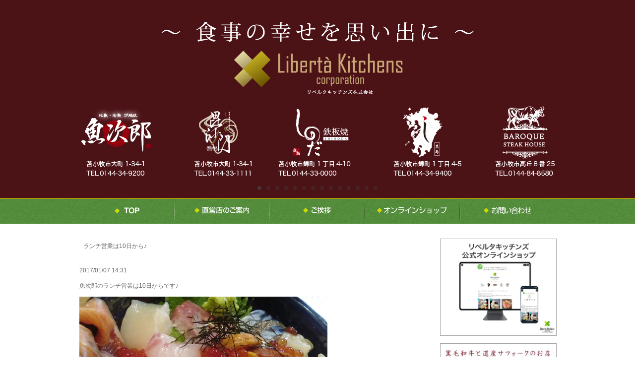

--- FILE ---
content_type: text/html; charset=UTF-8
request_url: https://liberta-kitchens.net/%E3%83%A9%E3%83%B3%E3%83%81%E5%96%B6%E6%A5%AD%E3%81%AF10%E6%97%A5%E3%81%8B%E3%82%89%E2%99%AA/
body_size: 12740
content:
<!DOCTYPE html>
<!--[if IE 8]><html class="ie8" lang="ja"><![endif]-->
<!--[if IE 9]><html class="ie9" lang="ja"><![endif]-->
<!--[if !(IE 6) | !(IE 7) | !(IE 8)  ]><!-->
<html dir="ltr" lang="ja">
<!--<![endif]-->

<head>
    <meta charset="UTF-8" />
    <meta http-equiv="X-UA-Compatible" content="IE=edge,chrome=1" />
    <meta http-equiv="Content-Type" content="text/html; charset=UTF-8" />
    <title>
        リベルタキッチンズ株式会社 | 苫小牧 『鉄板焼しのだ』、九州料理 しのだ『黒馬』、九州料理 『とり猿』、地魚・活魚・炉端焼『魚次郎』         &#8211; ランチ営業は10日から♪    </title>
    <meta name="description"
        content="苫小牧 『鉄板焼しのだ』、九州料理 しのだ『黒馬』、黒毛和牛と道産サフォーク「毘沙門」、地魚・活魚・炉端焼『魚次郎』の経営、プロデュース、コンサルティングを行っているリベルタキッチンズのサイトです。">
    <meta name="keywords"
        content="苫小牧,飲食店,グルメ,食事,ご飯,ランチ,居酒屋,宴会,飲み放題,掘りごたつ,貸切,鉄板焼き,黒毛和牛,ステーキ ,九州料理,地鶏,モツ鍋,水炊き,地魚,活魚,炉端焼き,リベルタ,リベルタキッチンズ,鉄板焼しのだ,九州料理 しのだ黒馬 別邸,とり猿,魚次郎">
            <link rel="shortcut icon" href="https://liberta-kitchens.net/wp2021/wp-content/uploads/2015/12/fav.jpg" />
                <meta name="viewport" content="width=device-width,user-scalable=no, initial-scale=1, minimum-scale=1,maximum-scale=1" />

    <meta name='robots' content='max-image-preview:large' />
	<style>img:is([sizes="auto" i], [sizes^="auto," i]) { contain-intrinsic-size: 3000px 1500px }</style>
	<link rel='dns-prefetch' href='//ajax.googleapis.com' />
<link rel='dns-prefetch' href='//cdnjs.cloudflare.com' />
<script type="text/javascript">
/* <![CDATA[ */
window._wpemojiSettings = {"baseUrl":"https:\/\/s.w.org\/images\/core\/emoji\/16.0.1\/72x72\/","ext":".png","svgUrl":"https:\/\/s.w.org\/images\/core\/emoji\/16.0.1\/svg\/","svgExt":".svg","source":{"concatemoji":"https:\/\/liberta-kitchens.net\/wp2021\/wp-includes\/js\/wp-emoji-release.min.js?ver=6.8.3"}};
/*! This file is auto-generated */
!function(s,n){var o,i,e;function c(e){try{var t={supportTests:e,timestamp:(new Date).valueOf()};sessionStorage.setItem(o,JSON.stringify(t))}catch(e){}}function p(e,t,n){e.clearRect(0,0,e.canvas.width,e.canvas.height),e.fillText(t,0,0);var t=new Uint32Array(e.getImageData(0,0,e.canvas.width,e.canvas.height).data),a=(e.clearRect(0,0,e.canvas.width,e.canvas.height),e.fillText(n,0,0),new Uint32Array(e.getImageData(0,0,e.canvas.width,e.canvas.height).data));return t.every(function(e,t){return e===a[t]})}function u(e,t){e.clearRect(0,0,e.canvas.width,e.canvas.height),e.fillText(t,0,0);for(var n=e.getImageData(16,16,1,1),a=0;a<n.data.length;a++)if(0!==n.data[a])return!1;return!0}function f(e,t,n,a){switch(t){case"flag":return n(e,"\ud83c\udff3\ufe0f\u200d\u26a7\ufe0f","\ud83c\udff3\ufe0f\u200b\u26a7\ufe0f")?!1:!n(e,"\ud83c\udde8\ud83c\uddf6","\ud83c\udde8\u200b\ud83c\uddf6")&&!n(e,"\ud83c\udff4\udb40\udc67\udb40\udc62\udb40\udc65\udb40\udc6e\udb40\udc67\udb40\udc7f","\ud83c\udff4\u200b\udb40\udc67\u200b\udb40\udc62\u200b\udb40\udc65\u200b\udb40\udc6e\u200b\udb40\udc67\u200b\udb40\udc7f");case"emoji":return!a(e,"\ud83e\udedf")}return!1}function g(e,t,n,a){var r="undefined"!=typeof WorkerGlobalScope&&self instanceof WorkerGlobalScope?new OffscreenCanvas(300,150):s.createElement("canvas"),o=r.getContext("2d",{willReadFrequently:!0}),i=(o.textBaseline="top",o.font="600 32px Arial",{});return e.forEach(function(e){i[e]=t(o,e,n,a)}),i}function t(e){var t=s.createElement("script");t.src=e,t.defer=!0,s.head.appendChild(t)}"undefined"!=typeof Promise&&(o="wpEmojiSettingsSupports",i=["flag","emoji"],n.supports={everything:!0,everythingExceptFlag:!0},e=new Promise(function(e){s.addEventListener("DOMContentLoaded",e,{once:!0})}),new Promise(function(t){var n=function(){try{var e=JSON.parse(sessionStorage.getItem(o));if("object"==typeof e&&"number"==typeof e.timestamp&&(new Date).valueOf()<e.timestamp+604800&&"object"==typeof e.supportTests)return e.supportTests}catch(e){}return null}();if(!n){if("undefined"!=typeof Worker&&"undefined"!=typeof OffscreenCanvas&&"undefined"!=typeof URL&&URL.createObjectURL&&"undefined"!=typeof Blob)try{var e="postMessage("+g.toString()+"("+[JSON.stringify(i),f.toString(),p.toString(),u.toString()].join(",")+"));",a=new Blob([e],{type:"text/javascript"}),r=new Worker(URL.createObjectURL(a),{name:"wpTestEmojiSupports"});return void(r.onmessage=function(e){c(n=e.data),r.terminate(),t(n)})}catch(e){}c(n=g(i,f,p,u))}t(n)}).then(function(e){for(var t in e)n.supports[t]=e[t],n.supports.everything=n.supports.everything&&n.supports[t],"flag"!==t&&(n.supports.everythingExceptFlag=n.supports.everythingExceptFlag&&n.supports[t]);n.supports.everythingExceptFlag=n.supports.everythingExceptFlag&&!n.supports.flag,n.DOMReady=!1,n.readyCallback=function(){n.DOMReady=!0}}).then(function(){return e}).then(function(){var e;n.supports.everything||(n.readyCallback(),(e=n.source||{}).concatemoji?t(e.concatemoji):e.wpemoji&&e.twemoji&&(t(e.twemoji),t(e.wpemoji)))}))}((window,document),window._wpemojiSettings);
/* ]]> */
</script>
	<style type="text/css">
	.wp-pagenavi{float:left !important; }
	</style>
  <link rel='stylesheet' id='sbi_styles-css' href='https://liberta-kitchens.net/wp2021/wp-content/plugins/instagram-feed/css/sbi-styles.min.css?ver=6.10.0' type='text/css' media='all' />
<style id='wp-emoji-styles-inline-css' type='text/css'>

	img.wp-smiley, img.emoji {
		display: inline !important;
		border: none !important;
		box-shadow: none !important;
		height: 1em !important;
		width: 1em !important;
		margin: 0 0.07em !important;
		vertical-align: -0.1em !important;
		background: none !important;
		padding: 0 !important;
	}
</style>
<link rel='stylesheet' id='wp-block-library-css' href='https://liberta-kitchens.net/wp2021/wp-includes/css/dist/block-library/style.min.css?ver=6.8.3' type='text/css' media='all' />
<style id='classic-theme-styles-inline-css' type='text/css'>
/*! This file is auto-generated */
.wp-block-button__link{color:#fff;background-color:#32373c;border-radius:9999px;box-shadow:none;text-decoration:none;padding:calc(.667em + 2px) calc(1.333em + 2px);font-size:1.125em}.wp-block-file__button{background:#32373c;color:#fff;text-decoration:none}
</style>
<style id='global-styles-inline-css' type='text/css'>
:root{--wp--preset--aspect-ratio--square: 1;--wp--preset--aspect-ratio--4-3: 4/3;--wp--preset--aspect-ratio--3-4: 3/4;--wp--preset--aspect-ratio--3-2: 3/2;--wp--preset--aspect-ratio--2-3: 2/3;--wp--preset--aspect-ratio--16-9: 16/9;--wp--preset--aspect-ratio--9-16: 9/16;--wp--preset--color--black: #000000;--wp--preset--color--cyan-bluish-gray: #abb8c3;--wp--preset--color--white: #ffffff;--wp--preset--color--pale-pink: #f78da7;--wp--preset--color--vivid-red: #cf2e2e;--wp--preset--color--luminous-vivid-orange: #ff6900;--wp--preset--color--luminous-vivid-amber: #fcb900;--wp--preset--color--light-green-cyan: #7bdcb5;--wp--preset--color--vivid-green-cyan: #00d084;--wp--preset--color--pale-cyan-blue: #8ed1fc;--wp--preset--color--vivid-cyan-blue: #0693e3;--wp--preset--color--vivid-purple: #9b51e0;--wp--preset--gradient--vivid-cyan-blue-to-vivid-purple: linear-gradient(135deg,rgba(6,147,227,1) 0%,rgb(155,81,224) 100%);--wp--preset--gradient--light-green-cyan-to-vivid-green-cyan: linear-gradient(135deg,rgb(122,220,180) 0%,rgb(0,208,130) 100%);--wp--preset--gradient--luminous-vivid-amber-to-luminous-vivid-orange: linear-gradient(135deg,rgba(252,185,0,1) 0%,rgba(255,105,0,1) 100%);--wp--preset--gradient--luminous-vivid-orange-to-vivid-red: linear-gradient(135deg,rgba(255,105,0,1) 0%,rgb(207,46,46) 100%);--wp--preset--gradient--very-light-gray-to-cyan-bluish-gray: linear-gradient(135deg,rgb(238,238,238) 0%,rgb(169,184,195) 100%);--wp--preset--gradient--cool-to-warm-spectrum: linear-gradient(135deg,rgb(74,234,220) 0%,rgb(151,120,209) 20%,rgb(207,42,186) 40%,rgb(238,44,130) 60%,rgb(251,105,98) 80%,rgb(254,248,76) 100%);--wp--preset--gradient--blush-light-purple: linear-gradient(135deg,rgb(255,206,236) 0%,rgb(152,150,240) 100%);--wp--preset--gradient--blush-bordeaux: linear-gradient(135deg,rgb(254,205,165) 0%,rgb(254,45,45) 50%,rgb(107,0,62) 100%);--wp--preset--gradient--luminous-dusk: linear-gradient(135deg,rgb(255,203,112) 0%,rgb(199,81,192) 50%,rgb(65,88,208) 100%);--wp--preset--gradient--pale-ocean: linear-gradient(135deg,rgb(255,245,203) 0%,rgb(182,227,212) 50%,rgb(51,167,181) 100%);--wp--preset--gradient--electric-grass: linear-gradient(135deg,rgb(202,248,128) 0%,rgb(113,206,126) 100%);--wp--preset--gradient--midnight: linear-gradient(135deg,rgb(2,3,129) 0%,rgb(40,116,252) 100%);--wp--preset--font-size--small: 13px;--wp--preset--font-size--medium: 20px;--wp--preset--font-size--large: 36px;--wp--preset--font-size--x-large: 42px;--wp--preset--spacing--20: 0.44rem;--wp--preset--spacing--30: 0.67rem;--wp--preset--spacing--40: 1rem;--wp--preset--spacing--50: 1.5rem;--wp--preset--spacing--60: 2.25rem;--wp--preset--spacing--70: 3.38rem;--wp--preset--spacing--80: 5.06rem;--wp--preset--shadow--natural: 6px 6px 9px rgba(0, 0, 0, 0.2);--wp--preset--shadow--deep: 12px 12px 50px rgba(0, 0, 0, 0.4);--wp--preset--shadow--sharp: 6px 6px 0px rgba(0, 0, 0, 0.2);--wp--preset--shadow--outlined: 6px 6px 0px -3px rgba(255, 255, 255, 1), 6px 6px rgba(0, 0, 0, 1);--wp--preset--shadow--crisp: 6px 6px 0px rgba(0, 0, 0, 1);}:where(.is-layout-flex){gap: 0.5em;}:where(.is-layout-grid){gap: 0.5em;}body .is-layout-flex{display: flex;}.is-layout-flex{flex-wrap: wrap;align-items: center;}.is-layout-flex > :is(*, div){margin: 0;}body .is-layout-grid{display: grid;}.is-layout-grid > :is(*, div){margin: 0;}:where(.wp-block-columns.is-layout-flex){gap: 2em;}:where(.wp-block-columns.is-layout-grid){gap: 2em;}:where(.wp-block-post-template.is-layout-flex){gap: 1.25em;}:where(.wp-block-post-template.is-layout-grid){gap: 1.25em;}.has-black-color{color: var(--wp--preset--color--black) !important;}.has-cyan-bluish-gray-color{color: var(--wp--preset--color--cyan-bluish-gray) !important;}.has-white-color{color: var(--wp--preset--color--white) !important;}.has-pale-pink-color{color: var(--wp--preset--color--pale-pink) !important;}.has-vivid-red-color{color: var(--wp--preset--color--vivid-red) !important;}.has-luminous-vivid-orange-color{color: var(--wp--preset--color--luminous-vivid-orange) !important;}.has-luminous-vivid-amber-color{color: var(--wp--preset--color--luminous-vivid-amber) !important;}.has-light-green-cyan-color{color: var(--wp--preset--color--light-green-cyan) !important;}.has-vivid-green-cyan-color{color: var(--wp--preset--color--vivid-green-cyan) !important;}.has-pale-cyan-blue-color{color: var(--wp--preset--color--pale-cyan-blue) !important;}.has-vivid-cyan-blue-color{color: var(--wp--preset--color--vivid-cyan-blue) !important;}.has-vivid-purple-color{color: var(--wp--preset--color--vivid-purple) !important;}.has-black-background-color{background-color: var(--wp--preset--color--black) !important;}.has-cyan-bluish-gray-background-color{background-color: var(--wp--preset--color--cyan-bluish-gray) !important;}.has-white-background-color{background-color: var(--wp--preset--color--white) !important;}.has-pale-pink-background-color{background-color: var(--wp--preset--color--pale-pink) !important;}.has-vivid-red-background-color{background-color: var(--wp--preset--color--vivid-red) !important;}.has-luminous-vivid-orange-background-color{background-color: var(--wp--preset--color--luminous-vivid-orange) !important;}.has-luminous-vivid-amber-background-color{background-color: var(--wp--preset--color--luminous-vivid-amber) !important;}.has-light-green-cyan-background-color{background-color: var(--wp--preset--color--light-green-cyan) !important;}.has-vivid-green-cyan-background-color{background-color: var(--wp--preset--color--vivid-green-cyan) !important;}.has-pale-cyan-blue-background-color{background-color: var(--wp--preset--color--pale-cyan-blue) !important;}.has-vivid-cyan-blue-background-color{background-color: var(--wp--preset--color--vivid-cyan-blue) !important;}.has-vivid-purple-background-color{background-color: var(--wp--preset--color--vivid-purple) !important;}.has-black-border-color{border-color: var(--wp--preset--color--black) !important;}.has-cyan-bluish-gray-border-color{border-color: var(--wp--preset--color--cyan-bluish-gray) !important;}.has-white-border-color{border-color: var(--wp--preset--color--white) !important;}.has-pale-pink-border-color{border-color: var(--wp--preset--color--pale-pink) !important;}.has-vivid-red-border-color{border-color: var(--wp--preset--color--vivid-red) !important;}.has-luminous-vivid-orange-border-color{border-color: var(--wp--preset--color--luminous-vivid-orange) !important;}.has-luminous-vivid-amber-border-color{border-color: var(--wp--preset--color--luminous-vivid-amber) !important;}.has-light-green-cyan-border-color{border-color: var(--wp--preset--color--light-green-cyan) !important;}.has-vivid-green-cyan-border-color{border-color: var(--wp--preset--color--vivid-green-cyan) !important;}.has-pale-cyan-blue-border-color{border-color: var(--wp--preset--color--pale-cyan-blue) !important;}.has-vivid-cyan-blue-border-color{border-color: var(--wp--preset--color--vivid-cyan-blue) !important;}.has-vivid-purple-border-color{border-color: var(--wp--preset--color--vivid-purple) !important;}.has-vivid-cyan-blue-to-vivid-purple-gradient-background{background: var(--wp--preset--gradient--vivid-cyan-blue-to-vivid-purple) !important;}.has-light-green-cyan-to-vivid-green-cyan-gradient-background{background: var(--wp--preset--gradient--light-green-cyan-to-vivid-green-cyan) !important;}.has-luminous-vivid-amber-to-luminous-vivid-orange-gradient-background{background: var(--wp--preset--gradient--luminous-vivid-amber-to-luminous-vivid-orange) !important;}.has-luminous-vivid-orange-to-vivid-red-gradient-background{background: var(--wp--preset--gradient--luminous-vivid-orange-to-vivid-red) !important;}.has-very-light-gray-to-cyan-bluish-gray-gradient-background{background: var(--wp--preset--gradient--very-light-gray-to-cyan-bluish-gray) !important;}.has-cool-to-warm-spectrum-gradient-background{background: var(--wp--preset--gradient--cool-to-warm-spectrum) !important;}.has-blush-light-purple-gradient-background{background: var(--wp--preset--gradient--blush-light-purple) !important;}.has-blush-bordeaux-gradient-background{background: var(--wp--preset--gradient--blush-bordeaux) !important;}.has-luminous-dusk-gradient-background{background: var(--wp--preset--gradient--luminous-dusk) !important;}.has-pale-ocean-gradient-background{background: var(--wp--preset--gradient--pale-ocean) !important;}.has-electric-grass-gradient-background{background: var(--wp--preset--gradient--electric-grass) !important;}.has-midnight-gradient-background{background: var(--wp--preset--gradient--midnight) !important;}.has-small-font-size{font-size: var(--wp--preset--font-size--small) !important;}.has-medium-font-size{font-size: var(--wp--preset--font-size--medium) !important;}.has-large-font-size{font-size: var(--wp--preset--font-size--large) !important;}.has-x-large-font-size{font-size: var(--wp--preset--font-size--x-large) !important;}
:where(.wp-block-post-template.is-layout-flex){gap: 1.25em;}:where(.wp-block-post-template.is-layout-grid){gap: 1.25em;}
:where(.wp-block-columns.is-layout-flex){gap: 2em;}:where(.wp-block-columns.is-layout-grid){gap: 2em;}
:root :where(.wp-block-pullquote){font-size: 1.5em;line-height: 1.6;}
</style>
<link rel='stylesheet' id='contact-form-7-css' href='https://liberta-kitchens.net/wp2021/wp-content/plugins/contact-form-7/includes/css/styles.css?ver=6.1.4' type='text/css' media='all' />
<link rel='stylesheet' id='buttons-ui-css' href='https://liberta-kitchens.net/wp2021/wp-content/plugins/i_connect/theme-options/css/buttons.css?ver=6.8.3' type='text/css' media='all' />
<link rel='stylesheet' id='responsive-lightbox-swipebox-css' href='https://liberta-kitchens.net/wp2021/wp-content/plugins/responsive-lightbox/assets/swipebox/swipebox.min.css?ver=1.5.2' type='text/css' media='all' />
<link rel='stylesheet' id='liberta-style-css' href='https://liberta-kitchens.net/wp2021/wp-content/themes/liverta/style.css?ver=6.8.3' type='text/css' media='all' />
<link rel='stylesheet' id='gumby-css' href='https://liberta-kitchens.net/wp2021/wp-content/themes/liverta/gumby.css?ver=6.8.3' type='text/css' media='all' />
<link rel='stylesheet' id='desktop-css' href='https://liberta-kitchens.net/wp2021/wp-content/themes/liverta/desktop.css?ver=6.8.3' type='text/css' media='all' />
<link rel='stylesheet' id='smart-css' href='https://liberta-kitchens.net/wp2021/wp-content/themes/liverta/smart.css?ver=202004211' type='text/css' media='all' />
<link rel='stylesheet' id='flex_slider-css' href='https://liberta-kitchens.net/wp2021/wp-content/themes/liverta/lib/flexslider/css/flexslider.css?ver=6.8.3' type='text/css' media='all' />
<link rel='stylesheet' id='msl-main-css' href='https://liberta-kitchens.net/wp2021/wp-content/plugins/master-slider/public/assets/css/masterslider.main.css?ver=3.11.0' type='text/css' media='all' />
<link rel='stylesheet' id='msl-custom-css' href='https://liberta-kitchens.net/wp2021/wp-content/uploads/master-slider/custom.css?ver=3.7' type='text/css' media='all' />
<link rel='stylesheet' id='jquery-ui-smoothness-css' href='https://liberta-kitchens.net/wp2021/wp-content/plugins/contact-form-7/includes/js/jquery-ui/themes/smoothness/jquery-ui.min.css?ver=1.12.1' type='text/css' media='screen' />
<link rel='stylesheet' id='options-css' href='https://liberta-kitchens.net/wp2021/options.css?build=20260114&#038;ver=6.8.3' type='text/css' media='all' />
<link rel='stylesheet' id='wp-pagenavi-style-css' href='https://liberta-kitchens.net/wp2021/wp-content/plugins/wp-pagenavi-style/css/css3_yellow.css?ver=1.0' type='text/css' media='all' />
<script type="text/javascript" src="https://ajax.googleapis.com/ajax/libs/jquery/1.8.3/jquery.min.js?ver=6.8.3" id="jquery-js"></script>
<script type="text/javascript" src="https://liberta-kitchens.net/wp2021/wp-content/plugins/responsive-lightbox/assets/infinitescroll/infinite-scroll.pkgd.min.js?ver=4.0.1" id="responsive-lightbox-infinite-scroll-js"></script>
<script type="text/javascript" src="https://cdnjs.cloudflare.com/ajax/libs/jquery-easing/1.3/jquery.easing.min.js?ver=6.8.3" id="easing-js"></script>
<script type="text/javascript" src="https://liberta-kitchens.net/wp2021/wp-content/themes/liverta/lib/flexslider/js/jquery.flexslider-min.js?ver=6.8.3" id="flexslider-js"></script>
<script type="text/javascript" src="https://liberta-kitchens.net/wp2021/wp-content/themes/liverta/js/jquery.tab.js?ver=6.8.3" id="tab-js"></script>
<script type="text/javascript" src="https://liberta-kitchens.net/wp2021/wp-content/themes/liverta/js/scripts.js?ver=6.8.3" id="scripts-js"></script>
<script type="text/javascript" src="https://liberta-kitchens.net/wp2021/wp-content/themes/liverta/js/FullWideSlider.js?ver=6.8.3" id="FullWideSlider-js"></script>
<link rel="https://api.w.org/" href="https://liberta-kitchens.net/wp-json/" /><link rel="alternate" title="JSON" type="application/json" href="https://liberta-kitchens.net/wp-json/wp/v2/posts/1619" /><link rel="canonical" href="https://liberta-kitchens.net/%e3%83%a9%e3%83%b3%e3%83%81%e5%96%b6%e6%a5%ad%e3%81%af10%e6%97%a5%e3%81%8b%e3%82%89%e2%99%aa/" />
<link rel='shortlink' href='https://liberta-kitchens.net/?p=1619' />
<link rel="alternate" title="oEmbed (JSON)" type="application/json+oembed" href="https://liberta-kitchens.net/wp-json/oembed/1.0/embed?url=https%3A%2F%2Fliberta-kitchens.net%2F%25e3%2583%25a9%25e3%2583%25b3%25e3%2583%2581%25e5%2596%25b6%25e6%25a5%25ad%25e3%2581%25af10%25e6%2597%25a5%25e3%2581%258b%25e3%2582%2589%25e2%2599%25aa%2F" />
<link rel="alternate" title="oEmbed (XML)" type="text/xml+oembed" href="https://liberta-kitchens.net/wp-json/oembed/1.0/embed?url=https%3A%2F%2Fliberta-kitchens.net%2F%25e3%2583%25a9%25e3%2583%25b3%25e3%2583%2581%25e5%2596%25b6%25e6%25a5%25ad%25e3%2581%25af10%25e6%2597%25a5%25e3%2581%258b%25e3%2582%2589%25e2%2599%25aa%2F&#038;format=xml" />
<script>var ms_grabbing_curosr = 'https://liberta-kitchens.net/wp2021/wp-content/plugins/master-slider/public/assets/css/common/grabbing.cur', ms_grab_curosr = 'https://liberta-kitchens.net/wp2021/wp-content/plugins/master-slider/public/assets/css/common/grab.cur';</script>
<meta name="generator" content="MasterSlider 3.11.0 - Responsive Touch Image Slider | avt.li/msf" />
	<style type="text/css">
	 .wp-pagenavi
	{
		font-size:12px !important;
	}
	</style>
	<style>.simplemap img{max-width:none !important;padding:0 !important;margin:0 !important;}.staticmap,.staticmap img{max-width:100% !important;height:auto !important;}.simplemap .simplemap-content{display:none;}</style>
<script>var google_map_api_key = "AIzaSyAxv-Lw47DSsd2uzz8pO24wlPovY4lZY8E";</script>

    <!--[if lt IE 9]>
<script src="https://liberta-kitchens.net/wp2021/wp-content/themes/liverta/js/html5shiv.js"></script>
<script src="https://liberta-kitchens.net/wp2021/wp-content/themes/liverta/js/respond.min.js"></script>
<script src="https://liberta-kitchens.net/wp2021/wp-content/themes/liverta/js/iefontfix.js"></script>
<script type="text/javascript">
jQuery(function() {
  jQuery('.top_widget,.side_widget,.page_frame,.ie_font_fix').ieGradient();
});
</script>
<![endif]-->

</head>

<body class="wp-singular post-template-default single single-post postid-1619 single-format-standard wp-theme-liverta _masterslider _ms_version_3.11.0" id="page_liberta">
    <div id="fb-root"></div>
    <script>
        (function (d, s, id) {
            var js, fjs = d.getElementsByTagName(s)[0];
            if (d.getElementById(id)) return;
            js = d.createElement(s);
            js.id = id;
            js.src = "//connect.facebook.net/ja_JP/sdk.js#xfbml=1&version=v2.0";
            fjs.parentNode.insertBefore(js, fjs);
        }(document, 'script', 'facebook-jssdk'));
    </script>
    <!-- start header -->
    <header>
        <div id="header_inc">
                        <div id="header_section" class="clearfix smart_hide">
                <span class="shop_name">
                    リベルタキッチンズ株式会社 | 苫小牧 『鉄板焼しのだ』、九州料理 しのだ『黒馬』、九州料理 『とり猿』、地魚・活魚・炉端焼『魚次郎』                </span>



            </div>
        </div>

        <div class="smart_only">
            <div class="smart_head">リベルタキッチンズ</div>
            <div class="button-toggle">☰</div>
            <div class="menu">
                <div class="menu-drawer_menu-container"><ul id="primary-menu" class=""><li id="menu-item-3928" class="submenu_icon_liberta menu-item menu-item-type-custom menu-item-object-custom menu-item-home"><a href="https://liberta-kitchens.net/"><span class="menu_title">リベルタキッチンズHOME</span></a></li>
<li id="menu-item-3929" class="submenu_icon_liberta menu-item menu-item-type-custom menu-item-object-custom"><a href="#liberta_news"><span class="menu_title">インフォメーション</span></a></li>
<li id="menu-item-3930" class="submenu_icon_liberta menu-item menu-item-type-custom menu-item-object-custom"><a href="#liberta_recommend"><span class="menu_title">本日のおすすめメニュー</span></a></li>
<li id="menu-item-3931" class="submenu_icon_liberta menu-item menu-item-type-post_type menu-item-object-page"><a href="https://liberta-kitchens.net/shop/"><span class="menu_title">直営店のご案内</span></a></li>
<li id="menu-item-3932" class="submenu_icon_liberta menu-item menu-item-type-post_type menu-item-object-page"><a href="https://liberta-kitchens.net/recruit/"><span class="menu_title">求人情報</span></a></li>
<li id="menu-item-3933" class="submenu_icon_liberta menu-item menu-item-type-post_type menu-item-object-page"><a href="https://liberta-kitchens.net/link/"><span class="menu_title">リンク</span></a></li>
<li id="menu-item-3934" class="submenu_icon_liberta menu-item menu-item-type-post_type menu-item-object-page"><a href="https://liberta-kitchens.net/contact/"><span class="menu_title">お問い合わせ</span></a></li>
<li id="menu-item-3935" class="submenu_icon_liberta menu-item menu-item-type-custom menu-item-object-custom"><a target="_blank" href="https://liberta-kitchens.stores.jp/"><span class="menu_title">オンラインショップ</span></a></li>
<li id="menu-item-3936" class="submenu_icon_shinoda menu-item menu-item-type-post_type menu-item-object-page"><a href="https://liberta-kitchens.net/shinoda/"><span class="menu_title">鉄板焼しのだ</span></a></li>
<li id="menu-item-3938" class="submenu_icon_kurouma menu-item menu-item-type-post_type menu-item-object-page"><a href="https://liberta-kitchens.net/kurouma/"><span class="menu_title">黒馬</span></a></li>
<li id="menu-item-3939" class="submenu_icon_uojirou menu-item menu-item-type-post_type menu-item-object-page"><a href="https://liberta-kitchens.net/uojirou/"><span class="menu_title">魚次郎</span></a></li>
<li id="menu-item-3937" class="submenu_icon_bishamon menu-item menu-item-type-post_type menu-item-object-page"><a href="https://liberta-kitchens.net/bishamon/"><span class="menu_title">毘沙門</span></a></li>
<li id="menu-item-3940" class="submenu_icon_baroque menu-item menu-item-type-custom menu-item-object-custom"><a href="#"><span class="menu_title">バロックステーキハウス</span></a></li>
</ul></div>            </div>
        </div>
        <!--Slider -->
                    <div class="wideslider">
                <ul>
                    
                            <li>
                                
                                    <img src="https://liberta-kitchens.net/wp2021/wp-content/uploads/2021/04/slider_liberta1920400-04.jpg" alt="リベルタキッチンズ">




                                                                </li>


                            
                            <li>
                                                                    <a href="https://liberta-kitchens.net/baroque/" title="バロックステーキハウス　GRAND OPEN!!">
                                    
                                    <img src="https://liberta-kitchens.net/wp2021/wp-content/uploads/2025/06/slider_liberta1920400_アートボード-1-1.jpg" alt="バロックステーキハウス　GRAND OPEN!!">




                                                                        </a>
                                                            </li>


                            
                            <li>
                                                                    <a href="https://liberta-kitchens.net/baroque/menu/#menu-3" title="バロックステーキハウス　ランチタイム">
                                    
                                    <img src="https://liberta-kitchens.net/wp2021/wp-content/uploads/2025/06/slider__stores_1920400_lunch.jpg" alt="バロックステーキハウス　ランチタイム">




                                                                        </a>
                                                            </li>


                            
                            <li>
                                                                    <a href="https://liberta-kitchens.net/baroque/menu/#menu-4" title="バロックステーキハウス　コース">
                                    
                                    <img src="https://liberta-kitchens.net/wp2021/wp-content/uploads/2025/06/slider_liberta1920400_course.jpg" alt="バロックステーキハウス　コース">




                                                                        </a>
                                                            </li>


                            
                            <li>
                                                                    <a href="https://liberta-kitchens.stores.jp/" title="オンラインショップNEW OPEN!!">
                                    
                                    <img src="https://liberta-kitchens.net/wp2021/wp-content/uploads/2022/04/slider__stores_1920400.jpg" alt="オンラインショップNEW OPEN!!">




                                                                        </a>
                                                            </li>


                            
                            <li>
                                                                    <a href="https://liberta-kitchens.net/bishamon/menu/" title="毘沙門宴会コース">
                                    
                                    <img src="https://liberta-kitchens.net/wp2021/wp-content/uploads/2023/09/slider20251114.jpg" alt="毘沙門宴会コース">




                                                                        </a>
                                                            </li>


                            
                            <li>
                                                                    <a href="https://liberta-kitchens.stores.jp/" title="魚次郎名物！貝風呂は自慢の逸品！！">
                                    
                                    <img src="https://liberta-kitchens.net/wp2021/wp-content/uploads/2022/10/slider1920400_2確定.jpg" alt="魚次郎名物！貝風呂は自慢の逸品！！">




                                                                        </a>
                                                            </li>


                            
                            <li>
                                
                                    <img src="https://liberta-kitchens.net/wp2021/wp-content/uploads/2021/09/slider_bishamon.jpg" alt="毘沙門">




                                                                </li>


                            
                            <li>
                                                                    <a href="https://liberta-kitchens.net/shinoda/" title="しのだ">
                                    
                                    <img src="https://liberta-kitchens.net/wp2021/wp-content/uploads/2021/04/l02.jpg" alt="しのだ">




                                                                        </a>
                                                            </li>


                            
                            <li>
                                                                    <a href="https://liberta-kitchens.net/shinoda/" title="しのだ特製手造り膳お弁当">
                                    
                                    <img src="https://liberta-kitchens.net/wp2021/wp-content/uploads/2021/04/06-1.jpg" alt="しのだ特製手造り膳お弁当">




                                                                        </a>
                                                            </li>


                            
                            <li>
                                                                    <a href="https://liberta-kitchens.net/shinoda/" title="しのだ　こだわりの銘酒">
                                    
                                    <img src="https://liberta-kitchens.net/wp2021/wp-content/uploads/2021/04/slider_shinoda04.jpg" alt="しのだ　こだわりの銘酒">




                                                                        </a>
                                                            </li>


                            
                            <li>
                                                                    <a href="https://liberta-kitchens.net/kurouma/" title="黒馬">
                                    
                                    <img src="https://liberta-kitchens.net/wp2021/wp-content/uploads/2021/04/08.jpg" alt="黒馬">




                                                                        </a>
                                                            </li>


                            
                            <li>
                                                                    <a href="https://liberta-kitchens.net/uojirou/" title="魚次郎">
                                    
                                    <img src="https://liberta-kitchens.net/wp2021/wp-content/uploads/2021/04/10.jpg" alt="魚次郎">




                                                                        </a>
                                                            </li>


                            
                            <li>
                                                                    <a href="https://liberta-kitchens.net/uojirou/menu/#tab7" title="魚次郎の宴">
                                    
                                    <img src="https://liberta-kitchens.net/wp2021/wp-content/uploads/2021/04/slider_utage-1.jpg" alt="魚次郎の宴">




                                                                        </a>
                                                            </li>


                            
                </ul>

            </div>
                <!--//Slider -->


        




        <!--menu -->
        <div class="smart_hide">
            <div id="head_menu">
                <nav id="menu">
                    <ul id="menu-liberta_menu" class="nav"><li id="menu-item-39" class="menu-item menu-item-type-custom menu-item-object-custom menu-item-home has-image"><a href="https://liberta-kitchens.net/"><span class="menu_title"><img width="50" height="13" src="https://liberta-kitchens.net/wp2021/wp-content/uploads/2022/04/menu_liverta_top.png" class="attachment-full size-full wp-post-image" alt="TOP" title="TOP" decoding="async" /></span></a></li>
<li id="menu-item-44" class="menu-item menu-item-type-post_type menu-item-object-page has-image"><a href="https://liberta-kitchens.net/shop/"><span class="menu_title"><img width="110" height="14" src="https://liberta-kitchens.net/wp2021/wp-content/uploads/2022/04/menu_liverta_chokueiten.png" class="attachment-full size-full wp-post-image" alt="直営店のご案内" title="直営店のご案内" decoding="async" /></span></a></li>
<li id="menu-item-42" class="menu-item menu-item-type-post_type menu-item-object-page has-image"><a href="https://liberta-kitchens.net/company/"><span class="menu_title"><img width="56" height="14" src="https://liberta-kitchens.net/wp2021/wp-content/uploads/2022/04/menu_liverta_isatsu.png" class="attachment-full size-full wp-post-image" alt="ご挨拶" title="ご挨拶" decoding="async" /></span></a></li>
<li id="menu-item-3197" class="menu-item menu-item-type-custom menu-item-object-custom has-image"><a target="_blank" href="https://liberta-kitchens.stores.jp/"><span class="menu_title"><img width="142" height="15" src="https://liberta-kitchens.net/wp2021/wp-content/uploads/2022/04/menu_liverta_os-1-2.png" class="attachment-full size-full wp-post-image" alt="オンラインショップ" title="オンラインショップ" decoding="async" /></span></a></li>
<li id="menu-item-3184" class="menu-item menu-item-type-post_type menu-item-object-page has-image"><a href="https://liberta-kitchens.net/contact/"><span class="menu_title"><img width="96" height="14" src="https://liberta-kitchens.net/wp2021/wp-content/uploads/2022/04/menu_liverta_contact.png" class="attachment-full size-full wp-post-image" alt="お問い合わせ" title="お問い合わせ" decoding="async" /></span></a></li>
</ul>                </nav>
            </div>
        </div>





        <!-- <div class="smart_only" style="margin:10px 0;">
        <a href="https://liberta-kitchens.net/wp2021/wp-content/uploads/2021/10/2021odoble.jpg" rel="lightbox">
  <img src="https://liberta-kitchens.net/wp2021/wp-content/uploads/2021/10/2021odoble_thumb-1.jpg" alt="令和3年 年末年始オードブルご予約受付中" /></a>
  
  </div> -->


        <div class="smart_logo smart_only">
                    </div>


        <div id="select_menu" class="smart_only tablet_hide" style="margin-top:10px;">
            <div class="field">
                <div class="picker btn green ">
                    <div class="menu-ameria_menu-container"><select onchange="if (this.selectedIndex > 0) location.href=this[this.selectedIndex].value;"><option disabled>メニュー</option><option value="https://liberta-kitchens.net/uojirou/">TOP</option><option value="https://liberta-kitchens.net/uojirou/info/">インフォメーション</option><option value="https://liberta-kitchens.net/uojirou/menu/">メニュー</option><option value="https://liberta-kitchens.net/uojirou/access/">アクセス</option><option value="https://liberta-kitchens.net/uojirou/recruit/">求人</option><option value="https://liberta-kitchens.net/uojirou/company/">ご挨拶</option><option value="https://liberta-kitchens.net/contact/">お問い合わせ</option></select></div>                </div>
            </div>
        </div>
        <!--//menu -->

    </header>

    <!-- end header -->
    <div id="wrapper_all" class="container">
        <div id="wrap_bg"></div>
        <div id="wrapper">
                        <!-- start wrapper -->

                                    <div class="twelve two_col_right">

                <!-- start maincontent -->
                <div id="main_content" class="row">
                                        <div class="nine columns"><div id="single" class="page_frame">
<h3 class="page_title main_color"><span class="title_name">ランチ営業は10日から♪</span></h3>




<div class="page_content">
<dl class="news_wrap">

<dd>
<p>2017/01/07 14:31</p>
<div class="news_content"><p>魚次郎のランチ営業は10日からです♪</p>
<p><img fetchpriority="high" decoding="async" class="alignnone size-medium wp-image-1617" src="https://liberta-kitchens.net/wp2021/wp-content/uploads/2017/01/KIMG0131-500x281.jpg" alt="KIMG0131" width="500" height="281" srcset="https://liberta-kitchens.net/wp2021/wp-content/uploads/2017/01/KIMG0131-500x281.jpg 500w, https://liberta-kitchens.net/wp2021/wp-content/uploads/2017/01/KIMG0131-1024x576.jpg 1024w, https://liberta-kitchens.net/wp2021/wp-content/uploads/2017/01/KIMG0131-240x135.jpg 240w" sizes="(max-width: 500px) 100vw, 500px" /></a></p>
<p>おすすめの海鮮丼などお得な価格で魚次郎が楽しめちゃいます(^O^)</p>
<p>海産物が食べたくなったら魚次郎へお越しください！</p>
<p>&nbsp;</p>
</div>
</dd>
</dl>
<div id="single_navi" class="btn green  clearfix">
<a href="https://liberta-kitchens.net/%e6%9c%ac%e6%97%a5%ef%bc%96%e6%97%a5%e3%82%88%e3%82%8a%e5%96%b6%e6%a5%ad%e9%96%8b%e5%a7%8b%e3%81%a7%e3%81%99/" rel="prev"><i class="icon-left-open"></i>前へ</a> <a href="https://liberta-kitchens.net/%e6%9c%ac%e6%97%a5%ef%bc%98%e6%97%a5%e3%81%af%e5%96%b6%e6%a5%ad%e3%81%84%e3%81%9f%e3%81%97%e3%81%be%e3%81%99%ef%bc%81/" rel="next">次へ<i class="icon-right-open"></i></a></div>
</div>
</div>
</div>

<div id="sidebar" class="three columns smart_hide tablet_hide">






<!-- BANNER -->
<div id="bnr_area720100">




<div><a href="https://liberta-kitchens.stores.jp/">

<img src="https://liberta-kitchens.net/wp2021/wp-content/uploads/2022/04/240200.png" alt="オンラインショップNEW OPEN!!" />

</a></div>



<div><a href="https://liberta-kitchens.net/bishamon/">

<img src="https://liberta-kitchens.net/wp2021/wp-content/uploads/2021/09/0000.jpg" alt="毘沙門" />

</a></div>



<div><a href="https://liberta-kitchens.net/bishamon/">

<img src="https://liberta-kitchens.net/wp2021/wp-content/uploads/2021/09/bnr_bishamon_smart2.jpg" alt="毘沙門" />

</a></div>



<div><a href="http://liberta-kitchens.net/shinoda/menu/#tab4">

<img src="https://liberta-kitchens.net/wp2021/wp-content/uploads/2021/04/06-3.jpg" alt="しのだ　コースプラン" />

</a></div>



<div><a href="http://liberta-kitchens.net/kurouma/menu/#tab1">

<img src="https://liberta-kitchens.net/wp2021/wp-content/uploads/2021/04/07-4.jpg" alt="黒馬　極めの地鶏" />

</a></div>



<div><a href="http://liberta-kitchens.net/kurouma/menu/#tab1-2">

<img src="https://liberta-kitchens.net/wp2021/wp-content/uploads/2021/04/08-3.jpg" alt="黒馬　博多もつ鍋" />

</a></div>



<div><a href="http://liberta-kitchens.net/kurouma/menu/#tab1-3">

<img src="https://liberta-kitchens.net/wp2021/wp-content/uploads/2021/04/10-2.jpg" alt="黒馬　九州浪漫メニュー" />

</a></div>



<div><a href="http://liberta-kitchens.net/kurouma/menu/#tab4">

<img src="https://liberta-kitchens.net/wp2021/wp-content/uploads/2021/04/09-3.jpg" alt="黒馬の宴" />

</a></div>



<div><a href="http://liberta-kitchens.net/uojirou/">

<img src="https://liberta-kitchens.net/wp2021/wp-content/uploads/2021/04/02-2.jpg" alt="魚次郎" />

</a></div>



<div><a href="http://liberta-kitchens.net/uojirou/menu/#tab7">

<img src="https://liberta-kitchens.net/wp2021/wp-content/uploads/2021/04/03-3.jpg" alt="魚次郎の宴コースメニュー" />

</a></div>



</div>
<!-- //BANNER -->
<!-- 
<div class="side_fb_widget"><div class="fb-like-box" data-href="https://www.facebook.com/teppanyakishinoda" data-width="240" data-height="400" data-colorscheme="light" data-show-faces="true" data-header="true" data-stream="true" data-show-border="false"></div></div>
<div class="side_fb_widget"><div class="fb-like-box" data-href="https://www.facebook.com/shinoda.kurouma" data-width="240" data-height="400" data-colorscheme="light" data-show-faces="true" data-header="true" data-stream="true" data-show-border="false"></div></div>
<div class="side_fb_widget"></div>
<div class="side_fb_widget"><div class="fb-like-box" data-href="https://www.facebook.com/tomakomai.uojiro/" data-width="240" data-height="400" data-colorscheme="light" data-show-faces="true" data-header="true" data-stream="true" data-show-border="false"></div></div>
<div class="side_fb_widget"></div> -->


<div id="sb_instagram"  class="sbi sbi_mob_col_1 sbi_tab_col_2 sbi_col_3 sbi_disable_mobile" style="padding-bottom: 10px; width: 100%;"	 data-feedid="sbi_uojiro_tomakomai#20"  data-res="auto" data-cols="3" data-colsmobile="1" data-colstablet="2" data-num="20" data-nummobile="" data-item-padding="5"	 data-shortcode-atts="{&quot;user&quot;:&quot;uojiro_tomakomai&quot;}"  data-postid="1619" data-locatornonce="42fd6fd6e4" data-imageaspectratio="1:1" data-sbi-flags="favorLocal">
	
	<div id="sbi_images"  style="gap: 10px;">
			</div>

	<div id="sbi_load" >

	
			<span class="sbi_follow_btn" >
			<a target="_blank"
				rel="nofollow noopener"  href="https://www.instagram.com/uojiro_tomakomai/">
				<svg class="svg-inline--fa fa-instagram fa-w-14" aria-hidden="true" data-fa-processed="" aria-label="Instagram" data-prefix="fab" data-icon="instagram" role="img" viewBox="0 0 448 512">
                    <path fill="currentColor" d="M224.1 141c-63.6 0-114.9 51.3-114.9 114.9s51.3 114.9 114.9 114.9S339 319.5 339 255.9 287.7 141 224.1 141zm0 189.6c-41.1 0-74.7-33.5-74.7-74.7s33.5-74.7 74.7-74.7 74.7 33.5 74.7 74.7-33.6 74.7-74.7 74.7zm146.4-194.3c0 14.9-12 26.8-26.8 26.8-14.9 0-26.8-12-26.8-26.8s12-26.8 26.8-26.8 26.8 12 26.8 26.8zm76.1 27.2c-1.7-35.9-9.9-67.7-36.2-93.9-26.2-26.2-58-34.4-93.9-36.2-37-2.1-147.9-2.1-184.9 0-35.8 1.7-67.6 9.9-93.9 36.1s-34.4 58-36.2 93.9c-2.1 37-2.1 147.9 0 184.9 1.7 35.9 9.9 67.7 36.2 93.9s58 34.4 93.9 36.2c37 2.1 147.9 2.1 184.9 0 35.9-1.7 67.7-9.9 93.9-36.2 26.2-26.2 34.4-58 36.2-93.9 2.1-37 2.1-147.8 0-184.8zM398.8 388c-7.8 19.6-22.9 34.7-42.6 42.6-29.5 11.7-99.5 9-132.1 9s-102.7 2.6-132.1-9c-19.6-7.8-34.7-22.9-42.6-42.6-11.7-29.5-9-99.5-9-132.1s-2.6-102.7 9-132.1c7.8-19.6 22.9-34.7 42.6-42.6 29.5-11.7 99.5-9 132.1-9s102.7-2.6 132.1 9c19.6 7.8 34.7 22.9 42.6 42.6 11.7 29.5 9 99.5 9 132.1s2.7 102.7-9 132.1z"></path>
                </svg>				<span>Instagram でフォロー</span>
			</a>
		</span>
	
</div>
		<span class="sbi_resized_image_data" data-feed-id="sbi_uojiro_tomakomai#20"
		  data-resized="[]">
	</span>
	</div>


<div id="sb_instagram"  class="sbi sbi_mob_col_1 sbi_tab_col_2 sbi_col_3 sbi_disable_mobile" style="padding-bottom: 10px; width: 100%;"	 data-feedid="sbi_sinoda_bisyamon_tomakomai#20"  data-res="auto" data-cols="3" data-colsmobile="1" data-colstablet="2" data-num="20" data-nummobile="" data-item-padding="5"	 data-shortcode-atts="{&quot;user&quot;:&quot;sinoda_bisyamon_tomakomai&quot;}"  data-postid="1619" data-locatornonce="5cfc662f8e" data-imageaspectratio="1:1" data-sbi-flags="favorLocal">
	
	<div id="sbi_images"  style="gap: 10px;">
			</div>

	<div id="sbi_load" >

	
			<span class="sbi_follow_btn" >
			<a target="_blank"
				rel="nofollow noopener"  href="https://www.instagram.com/sinoda_bisyamon_tomakomai/">
				<svg class="svg-inline--fa fa-instagram fa-w-14" aria-hidden="true" data-fa-processed="" aria-label="Instagram" data-prefix="fab" data-icon="instagram" role="img" viewBox="0 0 448 512">
                    <path fill="currentColor" d="M224.1 141c-63.6 0-114.9 51.3-114.9 114.9s51.3 114.9 114.9 114.9S339 319.5 339 255.9 287.7 141 224.1 141zm0 189.6c-41.1 0-74.7-33.5-74.7-74.7s33.5-74.7 74.7-74.7 74.7 33.5 74.7 74.7-33.6 74.7-74.7 74.7zm146.4-194.3c0 14.9-12 26.8-26.8 26.8-14.9 0-26.8-12-26.8-26.8s12-26.8 26.8-26.8 26.8 12 26.8 26.8zm76.1 27.2c-1.7-35.9-9.9-67.7-36.2-93.9-26.2-26.2-58-34.4-93.9-36.2-37-2.1-147.9-2.1-184.9 0-35.8 1.7-67.6 9.9-93.9 36.1s-34.4 58-36.2 93.9c-2.1 37-2.1 147.9 0 184.9 1.7 35.9 9.9 67.7 36.2 93.9s58 34.4 93.9 36.2c37 2.1 147.9 2.1 184.9 0 35.9-1.7 67.7-9.9 93.9-36.2 26.2-26.2 34.4-58 36.2-93.9 2.1-37 2.1-147.8 0-184.8zM398.8 388c-7.8 19.6-22.9 34.7-42.6 42.6-29.5 11.7-99.5 9-132.1 9s-102.7 2.6-132.1-9c-19.6-7.8-34.7-22.9-42.6-42.6-11.7-29.5-9-99.5-9-132.1s-2.6-102.7 9-132.1c7.8-19.6 22.9-34.7 42.6-42.6 29.5-11.7 99.5-9 132.1-9s102.7-2.6 132.1 9c19.6 7.8 34.7 22.9 42.6 42.6 11.7 29.5 9 99.5 9 132.1s2.7 102.7-9 132.1z"></path>
                </svg>				<span>Instagram でフォロー</span>
			</a>
		</span>
	
</div>
		<span class="sbi_resized_image_data" data-feed-id="sbi_sinoda_bisyamon_tomakomai#20"
		  data-resized="[]">
	</span>
	</div>



</div>
</div>
<!-- end main content -->
</div>
<!-- end wrapper -->
<div class="smart_only">

<div id="sb_instagram"  class="sbi sbi_mob_col_1 sbi_tab_col_2 sbi_col_3 sbi_disable_mobile" style="padding-bottom: 10px; width: 100%;"	 data-feedid="sbi_uojiro_tomakomai#20"  data-res="auto" data-cols="3" data-colsmobile="1" data-colstablet="2" data-num="20" data-nummobile="" data-item-padding="5"	 data-shortcode-atts="{&quot;user&quot;:&quot;uojiro_tomakomai&quot;}"  data-postid="1619" data-locatornonce="42fd6fd6e4" data-imageaspectratio="1:1" data-sbi-flags="favorLocal">
	
	<div id="sbi_images"  style="gap: 10px;">
			</div>

	<div id="sbi_load" >

	
			<span class="sbi_follow_btn" >
			<a target="_blank"
				rel="nofollow noopener"  href="https://www.instagram.com/uojiro_tomakomai/">
				<svg class="svg-inline--fa fa-instagram fa-w-14" aria-hidden="true" data-fa-processed="" aria-label="Instagram" data-prefix="fab" data-icon="instagram" role="img" viewBox="0 0 448 512">
                    <path fill="currentColor" d="M224.1 141c-63.6 0-114.9 51.3-114.9 114.9s51.3 114.9 114.9 114.9S339 319.5 339 255.9 287.7 141 224.1 141zm0 189.6c-41.1 0-74.7-33.5-74.7-74.7s33.5-74.7 74.7-74.7 74.7 33.5 74.7 74.7-33.6 74.7-74.7 74.7zm146.4-194.3c0 14.9-12 26.8-26.8 26.8-14.9 0-26.8-12-26.8-26.8s12-26.8 26.8-26.8 26.8 12 26.8 26.8zm76.1 27.2c-1.7-35.9-9.9-67.7-36.2-93.9-26.2-26.2-58-34.4-93.9-36.2-37-2.1-147.9-2.1-184.9 0-35.8 1.7-67.6 9.9-93.9 36.1s-34.4 58-36.2 93.9c-2.1 37-2.1 147.9 0 184.9 1.7 35.9 9.9 67.7 36.2 93.9s58 34.4 93.9 36.2c37 2.1 147.9 2.1 184.9 0 35.9-1.7 67.7-9.9 93.9-36.2 26.2-26.2 34.4-58 36.2-93.9 2.1-37 2.1-147.8 0-184.8zM398.8 388c-7.8 19.6-22.9 34.7-42.6 42.6-29.5 11.7-99.5 9-132.1 9s-102.7 2.6-132.1-9c-19.6-7.8-34.7-22.9-42.6-42.6-11.7-29.5-9-99.5-9-132.1s-2.6-102.7 9-132.1c7.8-19.6 22.9-34.7 42.6-42.6 29.5-11.7 99.5-9 132.1-9s102.7-2.6 132.1 9c19.6 7.8 34.7 22.9 42.6 42.6 11.7 29.5 9 99.5 9 132.1s2.7 102.7-9 132.1z"></path>
                </svg>				<span>Instagram でフォロー</span>
			</a>
		</span>
	
</div>
		<span class="sbi_resized_image_data" data-feed-id="sbi_uojiro_tomakomai#20"
		  data-resized="[]">
	</span>
	</div>


<div id="sb_instagram"  class="sbi sbi_mob_col_1 sbi_tab_col_2 sbi_col_3 sbi_disable_mobile" style="padding-bottom: 10px; width: 100%;"	 data-feedid="sbi_sinoda_bisyamon_tomakomai#20"  data-res="auto" data-cols="3" data-colsmobile="1" data-colstablet="2" data-num="20" data-nummobile="" data-item-padding="5"	 data-shortcode-atts="{&quot;user&quot;:&quot;sinoda_bisyamon_tomakomai&quot;}"  data-postid="1619" data-locatornonce="5cfc662f8e" data-imageaspectratio="1:1" data-sbi-flags="favorLocal">
	
	<div id="sbi_images"  style="gap: 10px;">
			</div>

	<div id="sbi_load" >

	
			<span class="sbi_follow_btn" >
			<a target="_blank"
				rel="nofollow noopener"  href="https://www.instagram.com/sinoda_bisyamon_tomakomai/">
				<svg class="svg-inline--fa fa-instagram fa-w-14" aria-hidden="true" data-fa-processed="" aria-label="Instagram" data-prefix="fab" data-icon="instagram" role="img" viewBox="0 0 448 512">
                    <path fill="currentColor" d="M224.1 141c-63.6 0-114.9 51.3-114.9 114.9s51.3 114.9 114.9 114.9S339 319.5 339 255.9 287.7 141 224.1 141zm0 189.6c-41.1 0-74.7-33.5-74.7-74.7s33.5-74.7 74.7-74.7 74.7 33.5 74.7 74.7-33.6 74.7-74.7 74.7zm146.4-194.3c0 14.9-12 26.8-26.8 26.8-14.9 0-26.8-12-26.8-26.8s12-26.8 26.8-26.8 26.8 12 26.8 26.8zm76.1 27.2c-1.7-35.9-9.9-67.7-36.2-93.9-26.2-26.2-58-34.4-93.9-36.2-37-2.1-147.9-2.1-184.9 0-35.8 1.7-67.6 9.9-93.9 36.1s-34.4 58-36.2 93.9c-2.1 37-2.1 147.9 0 184.9 1.7 35.9 9.9 67.7 36.2 93.9s58 34.4 93.9 36.2c37 2.1 147.9 2.1 184.9 0 35.9-1.7 67.7-9.9 93.9-36.2 26.2-26.2 34.4-58 36.2-93.9 2.1-37 2.1-147.8 0-184.8zM398.8 388c-7.8 19.6-22.9 34.7-42.6 42.6-29.5 11.7-99.5 9-132.1 9s-102.7 2.6-132.1-9c-19.6-7.8-34.7-22.9-42.6-42.6-11.7-29.5-9-99.5-9-132.1s-2.6-102.7 9-132.1c7.8-19.6 22.9-34.7 42.6-42.6 29.5-11.7 99.5-9 132.1-9s102.7-2.6 132.1 9c19.6 7.8 34.7 22.9 42.6 42.6 11.7 29.5 9 99.5 9 132.1s2.7 102.7-9 132.1z"></path>
                </svg>				<span>Instagram でフォロー</span>
			</a>
		</span>
	
</div>
		<span class="sbi_resized_image_data" data-feed-id="sbi_sinoda_bisyamon_tomakomai#20"
		  data-resized="[]">
	</span>
	</div>

</div>


</div>
</div><div class="smart_only">
  <h3 class="page_title main_color"><span class="title_name">メニュー</span></h3>
  <nav id="footer_menu">
    <ul id="menu-ameria_menu-1" class="nav"><li id="menu-item-81" class="menu-item menu-item-type-post_type menu-item-object-page has-image"><a href="https://liberta-kitchens.net/uojirou/"><span class="menu_title"><img width="160" height="50" src="https://liberta-kitchens.net/wp2021/wp-content/uploads/2014/07/menu_ameria_01.png" class="attachment-full size-full wp-post-image" alt="TOP" title="TOP" decoding="async" loading="lazy" /></span></a></li>
<li id="menu-item-116" class="menu-item menu-item-type-post_type menu-item-object-page has-image"><a href="https://liberta-kitchens.net/uojirou/info/"><span class="menu_title"><img width="137" height="50" src="https://liberta-kitchens.net/wp2021/wp-content/uploads/2014/07/menu_ameria_021.png" class="attachment-full size-full wp-post-image" alt="インフォメーション" title="インフォメーション" decoding="async" loading="lazy" /></span></a></li>
<li id="menu-item-84" class="menu-item menu-item-type-post_type menu-item-object-page has-image"><a href="https://liberta-kitchens.net/uojirou/menu/"><span class="menu_title"><img width="137" height="50" src="https://liberta-kitchens.net/wp2021/wp-content/uploads/2014/07/menu_ameria_031.png" class="attachment-full size-full wp-post-image" alt="メニュー" title="メニュー" decoding="async" loading="lazy" /></span></a></li>
<li id="menu-item-83" class="menu-item menu-item-type-post_type menu-item-object-page has-image"><a href="https://liberta-kitchens.net/uojirou/access/"><span class="menu_title"><img width="137" height="50" src="https://liberta-kitchens.net/wp2021/wp-content/uploads/2014/07/menu_ameria_041.png" class="attachment-full size-full wp-post-image" alt="アクセス" title="アクセス" decoding="async" loading="lazy" /></span></a></li>
<li id="menu-item-86" class="menu-item menu-item-type-post_type menu-item-object-page has-image"><a href="https://liberta-kitchens.net/uojirou/recruit/"><span class="menu_title"><img width="137" height="50" src="https://liberta-kitchens.net/wp2021/wp-content/uploads/2014/07/menu_ameria_061.png" class="attachment-full size-full wp-post-image" alt="求人" title="求人" decoding="async" loading="lazy" /></span></a></li>
<li id="menu-item-85" class="menu-item menu-item-type-post_type menu-item-object-page has-image"><a href="https://liberta-kitchens.net/uojirou/company/"><span class="menu_title"><img width="137" height="50" src="https://liberta-kitchens.net/wp2021/wp-content/uploads/2014/07/menu_ameria_071.png" class="attachment-full size-full wp-post-image" alt="ご挨拶" title="ご挨拶" decoding="async" loading="lazy" /></span></a></li>
<li id="menu-item-3187" class="menu-item menu-item-type-post_type menu-item-object-page"><a href="https://liberta-kitchens.net/contact/"><span class="menu_title">お問い合わせ</span></a></li>
</ul>  </nav>
</div>
</div>
</div>
<!-- start footer -->



    
    
<footer id="footer">
  <div id="footer_top_anchor" class="smart_hide tablet_hide skiplink"><a href="#" gumby-goto="top">PAGE TOP</a></div>
  <div id="footer_wrap" class="row"> 
    

    

      <div id="footer_shopdata" class="ads">
      
        <div id="shopname">
          リベルタキッチンズ株式会社
        </div>
             </div>
   
  </div>
  <div id="footer_copy">
  
   
    
    <span>Copyright 2026<a href="https://liberta-kitchens.net">
    Liberta Kitchens corporation
    </a>.All rights reserved.</span> | <a href="//liberta-kitchens.net/wp2021/wp-admin/" target="_blank">管理者用ログイン</a></div>
</footer>
<!-- /end footer -->
<script type="speculationrules">
{"prefetch":[{"source":"document","where":{"and":[{"href_matches":"\/*"},{"not":{"href_matches":["\/wp2021\/wp-*.php","\/wp2021\/wp-admin\/*","\/wp2021\/wp-content\/uploads\/*","\/wp2021\/wp-content\/*","\/wp2021\/wp-content\/plugins\/*","\/wp2021\/wp-content\/themes\/liverta\/*","\/*\\?(.+)"]}},{"not":{"selector_matches":"a[rel~=\"nofollow\"]"}},{"not":{"selector_matches":".no-prefetch, .no-prefetch a"}}]},"eagerness":"conservative"}]}
</script>
<!-- Instagram Feed JS -->
<script type="text/javascript">
var sbiajaxurl = "https://liberta-kitchens.net/wp2021/wp-admin/admin-ajax.php";
</script>
<script type="text/javascript" src="https://liberta-kitchens.net/wp2021/wp-includes/js/dist/hooks.min.js?ver=4d63a3d491d11ffd8ac6" id="wp-hooks-js"></script>
<script type="text/javascript" src="https://liberta-kitchens.net/wp2021/wp-includes/js/dist/i18n.min.js?ver=5e580eb46a90c2b997e6" id="wp-i18n-js"></script>
<script type="text/javascript" id="wp-i18n-js-after">
/* <![CDATA[ */
wp.i18n.setLocaleData( { 'text direction\u0004ltr': [ 'ltr' ] } );
/* ]]> */
</script>
<script type="text/javascript" src="https://liberta-kitchens.net/wp2021/wp-content/plugins/contact-form-7/includes/swv/js/index.js?ver=6.1.4" id="swv-js"></script>
<script type="text/javascript" id="contact-form-7-js-translations">
/* <![CDATA[ */
( function( domain, translations ) {
	var localeData = translations.locale_data[ domain ] || translations.locale_data.messages;
	localeData[""].domain = domain;
	wp.i18n.setLocaleData( localeData, domain );
} )( "contact-form-7", {"translation-revision-date":"2025-11-30 08:12:23+0000","generator":"GlotPress\/4.0.3","domain":"messages","locale_data":{"messages":{"":{"domain":"messages","plural-forms":"nplurals=1; plural=0;","lang":"ja_JP"},"This contact form is placed in the wrong place.":["\u3053\u306e\u30b3\u30f3\u30bf\u30af\u30c8\u30d5\u30a9\u30fc\u30e0\u306f\u9593\u9055\u3063\u305f\u4f4d\u7f6e\u306b\u7f6e\u304b\u308c\u3066\u3044\u307e\u3059\u3002"],"Error:":["\u30a8\u30e9\u30fc:"]}},"comment":{"reference":"includes\/js\/index.js"}} );
/* ]]> */
</script>
<script type="text/javascript" id="contact-form-7-js-before">
/* <![CDATA[ */
var wpcf7 = {
    "api": {
        "root": "https:\/\/liberta-kitchens.net\/wp-json\/",
        "namespace": "contact-form-7\/v1"
    }
};
/* ]]> */
</script>
<script type="text/javascript" src="https://liberta-kitchens.net/wp2021/wp-content/plugins/contact-form-7/includes/js/index.js?ver=6.1.4" id="contact-form-7-js"></script>
<script type="text/javascript" src="https://liberta-kitchens.net/wp2021/wp-content/plugins/responsive-lightbox/assets/dompurify/purify.min.js?ver=3.1.7" id="dompurify-js"></script>
<script type="text/javascript" id="responsive-lightbox-sanitizer-js-before">
/* <![CDATA[ */
window.RLG = window.RLG || {}; window.RLG.sanitizeAllowedHosts = ["youtube.com","www.youtube.com","youtu.be","vimeo.com","player.vimeo.com"];
/* ]]> */
</script>
<script type="text/javascript" src="https://liberta-kitchens.net/wp2021/wp-content/plugins/responsive-lightbox/js/sanitizer.js?ver=2.6.0" id="responsive-lightbox-sanitizer-js"></script>
<script type="text/javascript" src="https://liberta-kitchens.net/wp2021/wp-content/plugins/responsive-lightbox/assets/swipebox/jquery.swipebox.min.js?ver=1.5.2" id="responsive-lightbox-swipebox-js"></script>
<script type="text/javascript" src="https://liberta-kitchens.net/wp2021/wp-includes/js/underscore.min.js?ver=1.13.7" id="underscore-js"></script>
<script type="text/javascript" id="responsive-lightbox-js-before">
/* <![CDATA[ */
var rlArgs = {"script":"swipebox","selector":"lightbox","customEvents":"","activeGalleries":true,"animation":true,"hideCloseButtonOnMobile":false,"removeBarsOnMobile":false,"hideBars":true,"hideBarsDelay":5000,"videoMaxWidth":1080,"useSVG":true,"loopAtEnd":false,"woocommerce_gallery":false,"ajaxurl":"https:\/\/liberta-kitchens.net\/wp2021\/wp-admin\/admin-ajax.php","nonce":"5d432067ab","preview":false,"postId":1619,"scriptExtension":false};
/* ]]> */
</script>
<script type="text/javascript" src="https://liberta-kitchens.net/wp2021/wp-content/plugins/responsive-lightbox/js/front.js?ver=2.6.0" id="responsive-lightbox-js"></script>
<script type="text/javascript" src="https://liberta-kitchens.net/wp2021/wp-includes/js/jquery/ui/core.min.js?ver=1.13.3" id="jquery-ui-core-js"></script>
<script type="text/javascript" src="https://liberta-kitchens.net/wp2021/wp-includes/js/jquery/ui/datepicker.min.js?ver=1.13.3" id="jquery-ui-datepicker-js"></script>
<script type="text/javascript" id="jquery-ui-datepicker-js-after">
/* <![CDATA[ */
jQuery(function(jQuery){jQuery.datepicker.setDefaults({"closeText":"\u9589\u3058\u308b","currentText":"\u4eca\u65e5","monthNames":["1\u6708","2\u6708","3\u6708","4\u6708","5\u6708","6\u6708","7\u6708","8\u6708","9\u6708","10\u6708","11\u6708","12\u6708"],"monthNamesShort":["1\u6708","2\u6708","3\u6708","4\u6708","5\u6708","6\u6708","7\u6708","8\u6708","9\u6708","10\u6708","11\u6708","12\u6708"],"nextText":"\u6b21","prevText":"\u524d","dayNames":["\u65e5\u66dc\u65e5","\u6708\u66dc\u65e5","\u706b\u66dc\u65e5","\u6c34\u66dc\u65e5","\u6728\u66dc\u65e5","\u91d1\u66dc\u65e5","\u571f\u66dc\u65e5"],"dayNamesShort":["\u65e5","\u6708","\u706b","\u6c34","\u6728","\u91d1","\u571f"],"dayNamesMin":["\u65e5","\u6708","\u706b","\u6c34","\u6728","\u91d1","\u571f"],"dateFormat":"yy\u5e74mm\u6708d\u65e5","firstDay":1,"isRTL":false});});
/* ]]> */
</script>
<script type="text/javascript" src="https://liberta-kitchens.net/wp2021/wp-content/plugins/contact-form-7/includes/js/html5-fallback.js?ver=6.1.4" id="contact-form-7-html5-fallback-js"></script>
<script type="text/javascript" id="sbi_scripts-js-extra">
/* <![CDATA[ */
var sb_instagram_js_options = {"font_method":"svg","resized_url":"https:\/\/liberta-kitchens.net\/wp2021\/wp-content\/uploads\/sb-instagram-feed-images\/","placeholder":"https:\/\/liberta-kitchens.net\/wp2021\/wp-content\/plugins\/instagram-feed\/img\/placeholder.png","ajax_url":"https:\/\/liberta-kitchens.net\/wp2021\/wp-admin\/admin-ajax.php"};
/* ]]> */
</script>
<script type="text/javascript" src="https://liberta-kitchens.net/wp2021/wp-content/plugins/instagram-feed/js/sbi-scripts.min.js?ver=6.10.0" id="sbi_scripts-js"></script>
</body></html>